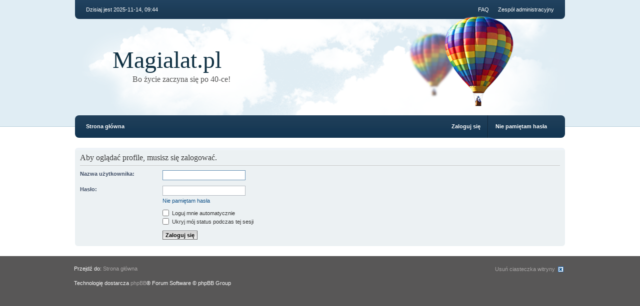

--- FILE ---
content_type: text/html; charset=UTF-8
request_url: https://www.magialat.pl/member/Boss/?sid=d3067773c32d3e32c06a8ee97b497c38
body_size: 1969
content:
<!DOCTYPE html PUBLIC "-//W3C//DTD XHTML 1.0 Strict//EN" "http://www.w3.org/TR/xhtml1/DTD/xhtml1-strict.dtd">
<html xmlns="http://www.w3.org/1999/xhtml" dir="ltr" lang="pl-PL" xml:lang="pl-PL">
<head>
	<base href="https://www.magialat.pl/"/>
	
	<meta http-equiv="content-type" content="text/html; charset=UTF-8" />
	<title>Zaloguj się &raquo; Magialat.pl</title>
	<meta name="robots" content="noindex,follow" />

	
	
	
	<link href="https://www.magialat.pl/styles/we_clearblue/theme/print.css" rel="stylesheet" type="text/css" media="print" title="printonly" />
	<link href="https://www.magialat.pl/style.php?id=2&amp;lang=pl&amp;sid=cb41e417d70b1c76f111a4e5ca3e0465" rel="stylesheet" type="text/css" media="screen, projection" />
	<link rel="icon" href="//www.magialat.pl/favicon.png" type="image/x-icon"/>
	
	
	<!--
		phpBB style name: we_clearblue
		Based on style:   prosilver (this is the default phpBB3 style)
		Original author:  Tom Beddard (http://www.subBlue.com/)
		Modified by:      medeish (http://medeish.pl)
	-->

	<script type="text/javascript">
	// <![CDATA[
		var jump_page = 'Wprowadź numer strony, do której chcesz przejść:';
		var on_page = '';
		var per_page = '';
		var base_url = '';
		var style_cookie = 'phpBBstyle';
		var style_cookie_settings = '; path=/';
		var onload_functions = new Array();
		var onunload_functions = new Array();
		var seo_delim_start = '-';
		var seo_static_pagination = 'page';
		var seo_ext_pagination = '.html';
		var seo_external = false;
		var seo_external_sub = false;
		var seo_ext_classes = false;
		var seo_hashfix = false;

	
		
	
		/**
		* Find a member
		*/
		function find_username(url)
		{
			popup(url, 760, 570, '_usersearch');
			return false;
		}
	
		/**
		* New function for handling multiple calls to window.onload and window.unload by pentapenguin
		*/
		window.onload = function()
		{
			for (var i = 0; i < onload_functions.length; i++)
			{
				eval(onload_functions[i]);
			}
		};
	
		window.onunload = function()
		{
			for (var i = 0; i < onunload_functions.length; i++)
			{
				eval(onunload_functions[i]);
			}
		};
	
	// ]]>
	</script>
	
	<script type="text/javascript" src="https://www.magialat.pl/styles/we_clearblue/template/forum_fn.js"></script>
</head>
<body id="phpbb" class="section-memberlist ltr">

<div id="wrapper">

	<div id="header">
		<div id="account">
			<ul class="leftside">
				<li>Dzisiaj jest 2025-11-14, 09:44</li>
			</ul>
			
			
				<ul class="rightside">
				<li><a href="https://www.magialat.pl/faq.php?sid=cb41e417d70b1c76f111a4e5ca3e0465" title="Często zadawane pytania">FAQ</a></li>
				<li><a href="https://www.magialat.pl/the-team.html?sid=cb41e417d70b1c76f111a4e5ca3e0465" title="Zespół administracyjny">Zespół administracyjny</a></li> 
			</ul>
			
			
		</div>
		
		<div id="illustration">
			<div id="site-description">
				<h1><a href="https://www.magialat.pl/?sid=cb41e417d70b1c76f111a4e5ca3e0465" title="Strona główna">Magialat.pl</a></h1>
				<p>Bo życie zaczyna się po 40-ce!</p>
			</div>
		</div>
		
		<div id="main-navigation">
			<ul id="primary-navigation" class="lefttside">
				<li><a href="https://www.magialat.pl/?sid=cb41e417d70b1c76f111a4e5ca3e0465" accesskey="h" style="font-weight: bold;">Strona główna</a> </li>
			</ul>
			<ul id="primary-navigation" class="rightside">
					
					<li><a href="https://www.magialat.pl/ucp.php?mode=login&amp;sid=cb41e417d70b1c76f111a4e5ca3e0465" title="Zaloguj się" accesskey="l">Zaloguj się</a></li>
					<li><a href="https://www.magialat.pl/ucp.php?mode=sendpassword&amp;sid=cb41e417d70b1c76f111a4e5ca3e0465" title="Nie pamiętam hasła">Nie pamiętam hasła</a></li>
				
				</ul>
			
		</div>
	</div>
	

	<div id="container">
	
		

<script type="text/javascript">
// <![CDATA[
	onload_functions.push('document.getElementById("username").focus();');
// ]]>
</script>

<form action="https://www.magialat.pl/ucp.php?mode=login&amp;sid=cb41e417d70b1c76f111a4e5ca3e0465" method="post" id="login">
<div class="panel">
	<div class="inner"><span class="corners-top bg1"><span></span></span>

	<div class="content">
		<h2>Aby oglądać profile, musisz się zalogować.</h2>

		<fieldset class="fields1">
		
		<dl>
			<dt><label for="username">Nazwa użytkownika:</label></dt>
			<dd><input type="text" tabindex="1" name="username" id="username" size="25" value="" class="inputbox autowidth" /></dd>
		</dl>
		<dl>
			<dt><label for="password">Hasło:</label></dt>
			<dd><input type="password" tabindex="2" id="password" name="password" size="25" class="inputbox autowidth" /></dd>
			<dd><a href="https://www.magialat.pl/ucp.php?mode=sendpassword&amp;sid=cb41e417d70b1c76f111a4e5ca3e0465">Nie pamiętam hasła</a></dd>
		</dl>
		
		<dl>
			<dd><label for="autologin"><input type="checkbox" name="autologin" id="autologin" tabindex="4" /> Loguj mnie automatycznie</label></dd>
			<dd><label for="viewonline"><input type="checkbox" name="viewonline" id="viewonline" tabindex="5" /> Ukryj mój status podczas tej sesji</label></dd>
		</dl>
		

		<input type="hidden" name="redirect" value="./memberlist.php?mode=viewprofile&amp;un=Boss&amp;sid=cb41e417d70b1c76f111a4e5ca3e0465" />

		
		<dl>
			<dt>&nbsp;</dt>
			<dd><input type="hidden" name="sid" value="cb41e417d70b1c76f111a4e5ca3e0465" />
<input type="submit" name="login" tabindex="6" value="Zaloguj się" class="button1" /></dd>
		</dl>

		</fieldset>
	</div>
	<span class="corners-bottom"><span></span></span></div>
</div>




</form>

</div>
	
	<div id="footer">
		<div id="footer-inner">
			<div style="float: left;">
				<p class="breadcrumbs">Przejdź do: <a href="https://www.magialat.pl/?sid=cb41e417d70b1c76f111a4e5ca3e0465" title="Magialat.pl" accesskey="h">Strona główna</a> </p>
				<p>Technologię dostarcza <a href="http://www.phpbb.com/">phpBB</a>&reg; Forum Software &copy; phpBB Group</p>
				
			</div>
			
			<ul class="rightside">
				
				<li class="topic-link icon-unsubscribe"><a href="https://www.magialat.pl/ucp.php?mode=delete_cookies&amp;sid=cb41e417d70b1c76f111a4e5ca3e0465">Usuń ciasteczka witryny</a></li>
				
			</ul>
			
			
		</div>
		
		<div id="footer-fixed"></div>
	</div>

</div>

<div>
	<a id="bottom" name="bottom" accesskey="z"></a>
	<img src="https://www.magialat.pl/cron.php?cron_type=tidy_warnings&amp;sid=cb41e417d70b1c76f111a4e5ca3e0465" width="1" height="1" alt="cron" />
</div>
<script type="text/javascript">

  var _gaq = _gaq || [];
  _gaq.push(['_setAccount', 'UA-39575706-1']);
  _gaq.push(['_trackPageview']);

  (function() {
    var ga = document.createElement('script'); ga.type = 'text/javascript'; ga.async = true;
    ga.src = ('https:' == document.location.protocol ? 'https://ssl' : 'http://www') + '.google-analytics.com/ga.js';
    var s = document.getElementsByTagName('script')[0]; s.parentNode.insertBefore(ga, s);
  })();

</script>
</body>
</html>